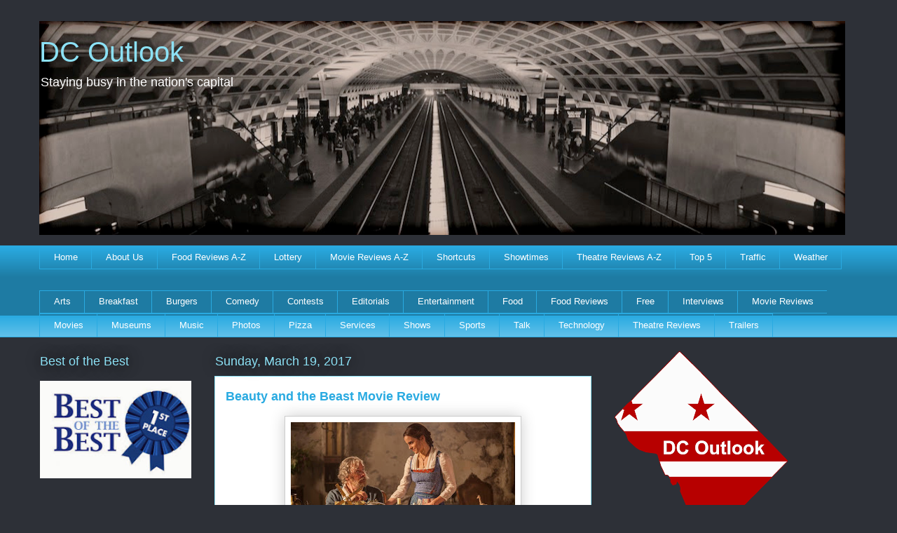

--- FILE ---
content_type: text/plain
request_url: https://www.google-analytics.com/j/collect?v=1&_v=j102&a=455715065&t=pageview&_s=1&dl=https%3A%2F%2Fwww.dcoutlook.com%2F2017%2F03%2Fbeauty-and-beast-movie-review.html&ul=en-us%40posix&dt=Beauty%20and%20the%20Beast%20Movie%20Review%20-%20DC%20Outlook&sr=1280x720&vp=1280x720&_u=IEBAAEABAAAAACAAI~&jid=833215277&gjid=53178963&cid=1398259728.1769338611&tid=UA-38652677-1&_gid=873452199.1769338611&_r=1&_slc=1&z=1261171556
body_size: -450
content:
2,cG-9JCKTEPV7X